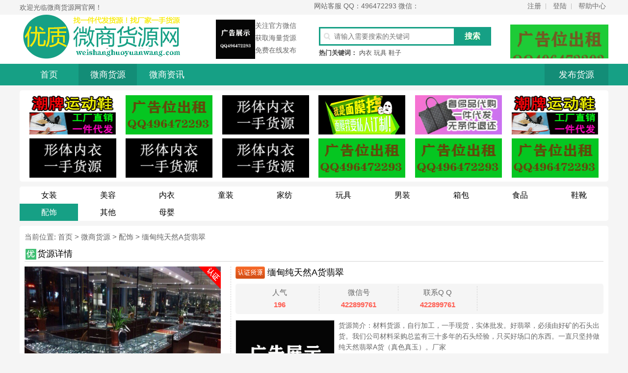

--- FILE ---
content_type: text/html
request_url: https://weishanghuoyuanwang.com/peishi/316.html
body_size: 5211
content:
<!DOCTYPE html>
<html lang="zh-CN">
<head>
    <meta charset="UTF-8">
    <meta name="apple-mobile-web-app-title" content="微商">
    <title>缅甸纯天然A货翡翠_微商货源网</title>
    <meta name="keywords" content="缅甸纯天然A货翡翠" />
    <meta name="description" content="材料货源，自行加工，一手现货，实体批发。好翡翠，必须由好矿的石头出货。我们公司材料采购总监有三十多年的石头经验，只买好场口的东西。一直只坚持做纯天然翡翠A货（真色真玉）。厂家" />
    <meta name="viewport" content="width=device-width,height=device-height,initial-scale=1.0, minimum-scale=1.0, maximum-scale=1.0, user-scalable=no, minimal-ui" />
    <meta name="apple-mobile-web-app-capable" content="yes" />
    <meta name="apple-mobile-web-app-status-bar-style" content="black" />
    <meta name="format-detection" content="telephone=no" />
    <meta name="MobileOptimized" content="320" />
    <link rel="stylesheet" href="https://www.weishanghuoyuanwang.com/statics/css/style.css">
    <link rel="stylesheet" href="https://www.weishanghuoyuanwang.com/statics/css/goods.css">
    <script type="text/javascript" src="https://www.weishanghuoyuanwang.com/statics/js/jquery.min.js"></script>
<!--[if lt IE 9]>
	<script src="/templets/default/js/css3-mediaqueries.js"></script>
	<![endif]-->
</head>
<body>
  	<!--[if lt IE 9]> 
<script src="/templets/ws/js/css3-mediaqueries.js"></script>
<![endif]-->	 
<script language="javascript" type="text/javascript" src="/include/dedeajax2.js"></script>
<script language="javascript" type="text/javascript">  

function CheckLogin(){ //判断是否登陆的函数   

var taget_obj = document.getElementById('_userlogin'); //登陆后动态加载的区块，也就是<body>区域的id="_userlogin"的所有内容   

myajax = new DedeAjax(taget_obj,false,false,'','','');   

myajax.SendGet2("/member/ajax_loginsta.php"); //登陆后的要显示的具体内容   

DedeXHTTP = null;   

}   

</script>
		 
		 <div class="head clearfix">
        <div class="topnav">
            <div class="top1200">
                <div class="topleft">
                    欢迎光临微商货源网官网！
                </div> 
                <div class="topright">
                 <span><i>网站客服 QQ：496472293  </i></span><span><i>微信： </i></span>  
                    <div class="txtright"  id="_userlogin">
                    <a href="https://www.weishanghuoyuanwang.com/member/index_do.php?fmdo=user&dopost=regnew" target="_blank">注册</a><i></i>
					<a href="https://www.weishanghuoyuanwang.com/member/index.php" target="_blank">登陆</a>
					<a class="end" href="https://www.weishanghuoyuanwang.com/index/" target="_blank">帮助中心</a>					
                    </div>
					<script language="javascript" type="text/javascript">CheckLogin();</script>
                </div>
            </div>
        </div>
        <div class="top">
            <div class="logo">
                <a href="https://www.weishanghuoyuanwang.com/"><img src="/statics/images/weishang/logo.png" alt=""></a>
                
            </div>
           <div class="ewm">  
            <ul>
              <li>
                <img src="/statics/images/weishang/wxt.jpg" alt="" width="80" height="80">
             </li>
             <li>
               <dl>
                 <dt>关注官方微信</dt>
                 <dd>获取海量货源</dd>
                 <dd>免费在线发布</dd>                 
                </dl>            
             </li>
          </ul>
         </div>
            <div class="topevent">
                <div class="search">
                    <form  name="formsearch" action="https://www.weishanghuoyuanwang.com/plus/search.php">
                    <input type="hidden" name="kwtype" value="0" />
                    <div class="s_form">
                        <div class="s1">
                            <input type="text" class="keywords" name="q" id="search-option" placeholder="请输入需要搜索的关键词" value="" x-webkit-speech="" x-webkit-grammar="builtin:translate">
                        </div>
                    </div>
                    <div class="btn">
                        <button type="submit" class="btnb" autocomplete="off" >搜索</button>
                    </div>
                    </form>
					<div style="clear:both"></div>
                    <div class="tag"><b>热门关键词：</b>
				<a href='/plus/search.php?keyword=%E5%86%85%E8%A1%A3'>内衣</a> <a href='/plus/search.php?keyword=%E7%8E%A9%E5%85%B7'>玩具</a> <a href='/plus/search.php?keyword=%E9%9E%8B%E5%AD%90'>鞋子</a> 
 </div>
                </div>
              
                <div class="s_txt">
                  <a href="https://www.weishanghuoyuanwang.com/index/373.html" title="1" rel="nofollow" target="_blank"><img src="/uploads/allimg/240919/1-24091Z543280-L.png" width="100%" title="1"></a>
                </div>
            </div>
        </div>
        <div class="nav">
            <ul>
                <li><a href="https://www.weishanghuoyuanwang.com/">首页</a></li>
               <li class='navlihover'><a href='/huoyuan/' >微商货源</a></li>
                <li><a href="https://www.weishanghuoyuanwang.com/zixun/">微商资讯</a></li>
                
                
				<li class="howto"><a href="/member/"  target="_blank">发布货源</a></li>
            </ul>
        </div>
    </div>
    <div class="content clearfix">
           <div class="tips mod">
       <div class="event_index">
            <div class="event_l"><a href="#" target="_blank"><img src="/uploads/allimg/210405/1-2104052216160-L.png"  alt="首页广告2"></a></div><div class="event_l"><a href="https://www.weishanghuoyuanwang.com/index/373.html" target="_blank"><img src="/uploads/allimg/240919/1-24091Z543480-L.png"  alt="首页广告1"></a></div><div class="event_l"><a href="#" target="_blank"><img src="/uploads/allimg/210405/1-210405221Q00-L.jpg"  alt="首页广告3"></a></div><div class="event_l"><a href="#" target="_blank"><img src="/uploads/allimg/210405/1-2104052216290-L.png"  alt="首页广告4"></a></div><div class="event_l"><a href="#" target="_blank"><img src="/uploads/allimg/210405/1-2104052216230-L.gif"  alt="5"></a></div><div class="event_l"><a href="" target="_blank"><img src="/uploads/allimg/210405/1-2104052216160-L.png"  alt="6"></a></div><div class="event_l"><a href="#" target="_blank"><img src="/uploads/allimg/210405/1-210405221Q00-L.jpg"  alt="7"></a></div><div class="event_l"><a href="" target="_blank"><img src="/uploads/allimg/210405/1-210405221Q00-L.jpg"  alt="8"></a></div><div class="event_l"><a href="" target="_blank"><img src="/uploads/allimg/210405/1-210405221Q00-L.jpg"  alt="9"></a></div><div class="event_l"><a href="https://www.weishanghuoyuanwang.com/index/373.html" target="_blank"><img src="/uploads/allimg/240919/1-24091Z545390-L.png"  alt="10"></a></div><div class="event_l"><a href="https://www.weishanghuoyuanwang.com/index/373.html" target="_blank"><img src="/uploads/allimg/240919/1-24091Z545260-L.png"  alt="11"></a></div><div class="event_l"><a href="https://www.weishanghuoyuanwang.com/index/373.html" target="_blank"><img src="/uploads/allimg/240919/1-24091Z544150-L.png"  alt="12"></a></div>
        </div>
		<div class="nav0"></div>

          
            
        </div>
     </div>
    <div class="content clearfix">
        <div class="sontype">
            <ul>
                
                <li><a href="https://www.weishanghuoyuanwang.com/nvzhuang/" title="女装">女装</a></li>
                
                <li><a href="https://www.weishanghuoyuanwang.com/meirong/" title="美容">美容</a></li>
                
                <li><a href="https://www.weishanghuoyuanwang.com/neiyi/" title="内衣">内衣</a></li>
                
                <li><a href="https://www.weishanghuoyuanwang.com/tongzhuang/" title="童装">童装</a></li>
                
                <li><a href="https://www.weishanghuoyuanwang.com/jiafang/" title="家纺">家纺</a></li>
                
                <li><a href="https://www.weishanghuoyuanwang.com/wanju/" title="玩具">玩具</a></li>
                
                <li><a href="https://www.weishanghuoyuanwang.com/nanzhuang/" title="男装">男装</a></li>
                
                <li><a href="https://www.weishanghuoyuanwang.com/xiangbao/" title="箱包">箱包</a></li>
                
                <li><a href="https://www.weishanghuoyuanwang.com/meishi/" title="食品">食品</a></li>
                
                <li><a href="https://www.weishanghuoyuanwang.com/xiezi/" title="鞋靴">鞋靴</a></li>
                <li class='lihover'><a href='/peishi/' title='配饰' >配饰</a></li>
                <li><a href="https://www.weishanghuoyuanwang.com/qita/" title="其他">其他</a></li>
                
                <li><a href="https://www.weishanghuoyuanwang.com/muying/" title="母婴">母婴</a></li>
                 
                 
            </ul>
        </div>
    </div>
    <div class="content clearfix">
        <div class="breadcrumb mod">
             <span>当前位置: <a href='https://www.weishanghuoyuanwang.com/'>首页</a> > <a href='/huoyuan/'>微商货源</a> > <a href='/peishi/'>配饰</a> >  <a href="https://www.weishanghuoyuanwang.com/peishi/316.html">缅甸纯天然A货翡翠</a></span>
            <!--<span class="update"><a href="/member" target="_blank">提交货源</a></span>-->
        </div>
        <div class="show_goods_yx mod">
            <div class="title">
                <h2>货源详情</h2>
            </div>
            <div class="pic_show">                
                <i></i> <img src="/uploads/allimg/c190329/1553U11D63960-2961S_lit.jpg" alt="缅甸纯天然A货翡翠"> 
            </div>
            <div class="detail">
                <h1>缅甸纯天然A货翡翠</h1>
                <div class="count clearfix">
                    <ul>
                        <li>人气<br><span id="hits"><script src="/plus/count.php?view=yes&aid=316&mid=1" type='text/javascript' language="javascript"></script></span></li>  
                        <li>微信号<br><span>422899761</span></li>                        
                        <li>联系Q Q<br><span>422899761</span></li>                         
                                              
                    </ul>
                </div>
                <div class="contact">
                    <div class="wxcode">
                        <img src="/statics/images/weishang/wxt.jpg" alt="缅甸纯天然A货翡翠微信二维码">                        
                    </div>
                    <div class="contact_info">
                        <p>货源简介：材料货源，自行加工，一手现货，实体批发。好翡翠，必须由好矿的石头出货。我们公司材料采购总监有三十多年的石头经验，只买好场口的东西。一直只坚持做纯天然翡翠A货（真色真玉）。厂家</p>
                        <p class="dllc">代理流程：①扫描左侧二维码添加微信②查看微信朋友圈货源③一键转发朋友圈④卖出产品⑤联系供应商下单</p>
                        <p class="gfrz">官方说明：如果发现货源商家有弄虚作假、欺骗等不正当行为，请立即和我们在线客服反馈，我们会第一时间为您处理。</p>
                    </div>
                    <div class="share">
                        <div class="bdsharebuttonbox bdshare-button-style0-24"><span>分享到:</span><a href="#" class="bds_more" data-cmd="more"></a><a href="#" class="bds_tsina" data-cmd="tsina" title="分享到新浪微博"></a><a href="#" class="bds_weixin" data-cmd="weixin" title="分享到微信"></a><a href="#" class="bds_qzone" data-cmd="qzone" title="分享到QQ空间"></a><a href="#" class="bds_sqq" data-cmd="sqq" title="分享到QQ好友"></a><a href="#" class="bds_tqq" data-cmd="tqq" title="分享到腾讯微博"></a><a href="#" class="bds_renren" data-cmd="renren" title="分享到人人网"></a><a href="#" class="bds_douban" data-cmd="douban" title="分享到豆瓣网"></a><a href="#" class="bds_fbook" data-cmd="fbook" title="分享到Facebook"></a></div>
<script>window._bd_share_config={"common":{"bdSnsKey":{},"bdText":"","bdMini":"2","bdMiniList":false,"bdPic":"","bdStyle":"0","bdSize":"24"},"share":{}};with(document)0[(getElementsByTagName('head')[0]||body).appendChild(createElement('script')).src='http://bdimg.share.baidu.com/static/api/js/share.js?v=89860593.js?cdnversion='+~(-new Date()/36e5)];</script>
						</div>
                </div>
            </div>
            <div class="bk"></div>
            <div class="more_detail">             
               <img alt="\" src="/uploads/allimg/c190329/1553U11D63960-2961S.jpg" /><img alt="\" src="/uploads/allimg/c190329/1553U11E24960-309353.jpg" /><img alt="\" src="/uploads/allimg/c190329/1553U11E4c60-3194I.jpg" /><img alt="\" src="/uploads/allimg/c190329/1553U11EP960-322544.jpg" />

               <div class="share_pc">
                 <br/><strong>继续阅读：</strong><br/>
                    上一篇：<a href='/peishi/315.html'>品牌太阳镜支持一件代发，厂家货源，招代理</a>  <br/>
                    下一篇：<a href='/peishi/317.html'>微商代理全部出厂价拿货，支持退换货，售后无</a>  <br/>
                  
                      <strong>分享文章到:</strong><div class="bdsharebuttonbox bdshare-button-style0-24"><a href="#" class="bds_more" data-cmd="more"></a><a href="#" class="bds_tsina" data-cmd="tsina" title="分享到新浪微博"></a><a href="#" class="bds_weixin" data-cmd="weixin" title="分享到微信"></a><a href="#" class="bds_qzone" data-cmd="qzone" title="分享到QQ空间"></a><a href="#" class="bds_sqq" data-cmd="sqq" title="分享到QQ好友"></a><a href="#" class="bds_tqq" data-cmd="tqq" title="分享到腾讯微博"></a><a href="#" class="bds_renren" data-cmd="renren" title="分享到人人网"></a><a href="#" class="bds_douban" data-cmd="douban" title="分享到豆瓣网"></a><a href="#" class="bds_fbook" data-cmd="fbook" title="分享到Facebook"></a></div>
<script>window._bd_share_config={"common":{"bdSnsKey":{},"bdText":"","bdMini":"2","bdMiniList":false,"bdPic":"","bdStyle":"0","bdSize":"24"},"share":{}};with(document)0[(getElementsByTagName('head')[0]||body).appendChild(createElement('script')).src='http://bdimg.share.baidu.com/static/api/js/share.js?v=89860593.js?cdnversion='+~(-new Date()/36e5)];</script>
                      <br/> 
                 </div>
                    
               <div class="share_mobile">
                     <br/><strong>继续阅读：</strong><br/>
                    上一篇：<a href='/peishi/315.html'>品牌太阳镜支持一件代发，厂家货源，招代理</a>  <br/>
                    下一篇：<a href='/peishi/317.html'>微商代理全部出厂价拿货，支持退换货，售后无</a>  <br/>
                  
                      <strong>分享文章到:</strong><div class="bdsharebuttonbox bdshare-button-style0-24"><a href="#" class="bds_more" data-cmd="more"></a><a href="#" class="bds_tsina" data-cmd="tsina" title="分享到新浪微博"></a><a href="#" class="bds_weixin" data-cmd="weixin" title="分享到微信"></a><a href="#" class="bds_qzone" data-cmd="qzone" title="分享到QQ空间"></a><a href="#" class="bds_sqq" data-cmd="sqq" title="分享到QQ好友"></a><a href="#" class="bds_tqq" data-cmd="tqq" title="分享到腾讯微博"></a><a href="#" class="bds_renren" data-cmd="renren" title="分享到人人网"></a><a href="#" class="bds_douban" data-cmd="douban" title="分享到豆瓣网"></a><a href="#" class="bds_fbook" data-cmd="fbook" title="分享到Facebook"></a></div>
<script>window._bd_share_config={"common":{"bdSnsKey":{},"bdText":"","bdMini":"2","bdMiniList":false,"bdPic":"","bdStyle":"0","bdSize":"24"},"share":{}};with(document)0[(getElementsByTagName('head')[0]||body).appendChild(createElement('script')).src='http://bdimg.share.baidu.com/static/api/js/share.js?v=89860593.js?cdnversion='+~(-new Date()/36e5)];</script>
                    <br/>
                     
                 </div>         
          
<!-- 多说评论框 start -->
<!-- 多说评论框 end -->

            </div>
			
                        <div class="right">
                <ul class="piclist">
                    <li>
                        <a href="/meirong/218.html" target="_blank">
                            <i></i><img src="/uploads/240919/1-24091Z60234131.png" alt="《螨婷中华神皂》批发商免费招代理"><span>《螨婷中华神皂》批发商免费招代理</span>
                        </a>
                    </li><li>
                        <a href="/nvzhuang/196.html" target="_blank">
                            <i></i><img src="/uploads/240919/1-24091Z60201L5.png" alt="雪纺衫女韩版七分喇叭袖系带露肩"><span>雪纺衫女韩版七分喇叭袖系带露肩</span>
                        </a>
                    </li><li>
                        <a href="/tongzhuang/319.html" target="_blank">
                            <i></i><img src="/uploads/240919/1-24091Z55S3960.png" alt="米欣童品主营婴儿服装，童装诚招代理"><span>米欣童品主营婴儿服装，童装诚招代理</span>
                        </a>
                    </li><li>
                        <a href="/tongzhuang/318.html" target="_blank">
                            <i></i><img src="/uploads/240919/1-24091Z55G4623.png" alt="卡诺琪童装诚招微信微店代理商，一件代发！"><span>卡诺琪童装诚招微信微店代理商，一件代发！</span>
                        </a>
                    </li><li>
                        <a href="/huoyuan/637.html" target="_blank">
                            <i></i><img src="/uploads/allimg/240714/1-240G4204216139-lp.png" alt="志诚商贸微商爆款一手货源各种潮牌"><span>志诚商贸微商爆款一手货源各种潮牌</span>
                        </a>
                    </li><li>
                        <a href="/tongzhuang/327.html" target="_blank">
                            <i></i><img src="/uploads/allimg/c190329/1553U1212515F-15A1_lit.jpg" alt="宝妈兼职首选微商童装代理 诚招加盟 免费代理"><span>宝妈兼职首选微商童装代理 诚招加盟 免费代理</span>
                        </a>
                    </li>
                </ul>
                <h3>微商必读</h3>
                <ul class="txtlist">
                    <li><a href="/peishi/317.html" title="配饰-微商代理全部出厂价拿货，支持退换货，售后无" target="_blank">微商代理全部出厂价拿货，支</a></li><li><a href="/peishi/316.html" title="配饰-缅甸纯天然A货翡翠" target="_blank">缅甸纯天然A货翡翠</a></li><li><a href="/peishi/315.html" title="配饰-品牌太阳镜支持一件代发，厂家货源，招代理" target="_blank">品牌太阳镜支持一件代发，厂</a></li>
                </ul>
             </div>
        </div>
    </div>
        <div class="foot clearfix">
        <div class="footmain">
            <div class="copy">Copyright &copy; 2016-2019  weishanghuoyuanwang.com  微商货源平台 版权所有 </div>
            <div class="about">
                <ul>
                    <li>
                        <a href="https://www.weishanghuoyuanwang.com/index/374.html">关于我们</a>
                        <a href="https://www.weishanghuoyuanwang.com/index/373.html">广告合作</a>
                        <a href="https://www.weishanghuoyuanwang.com/index/375.html">联系我们</a>
                        <a href="https://www.weishanghuoyuanwang.com/index/372.html">免责声明</a>
                    </li>
                </ul>
            </div>
        </div>
    </div>

<script>
(function(){
    var bp = document.createElement('script');
    var curProtocol = window.location.protocol.split(':')[0];
    if (curProtocol === 'https') {
        bp.src = 'https://zz.bdstatic.com/linksubmit/push.js';
    }
    else {
        bp.src = 'http://push.zhanzhang.baidu.com/push.js';
    }
    var s = document.getElementsByTagName("script")[0];
    s.parentNode.insertBefore(bp, s);
})();
</script>

</body>
</html>


--- FILE ---
content_type: text/css
request_url: https://www.weishanghuoyuanwang.com/statics/css/style.css
body_size: 4666
content:
/*-----------------------------
* Filename:style.css
* Description:
* Version:1.0.0(2015.5.17)
* Website:www.lanws.com
* Author:鎳掑井鍟�
*------------------------------*/
@charset "utf-8";
/* CSS Document */
html,body,div,span,applet,object,iframe,h1,h2,h3,h4,h5,h6,p,blockquote,pre,a,abbr,acronym,address,big,cite,code,del,dfn,em,img,ins,kbd,q,s,samp,small,strike,strong,tt,var,b,u,i,center,dl,dt,dd,ol,ul,li,fieldset,form,label,legend,caption,article,aside,canvas,details,embed,figure,figcaption,footer,header,hgroup,menu,nav,output,ruby,section,summary,time,mark,audio,video{margin:0;padding:0;border:0;font-size:100%;font:inherit;vertical-align:baseline;outline:none}
html{font-family:'Microsoft Yahei',SimSun,Arial,Helvetica,sans-serif;color:#666666;font-size:14px;line-height:1.8em;background:#f5f5f5;}
article,aside,details,figcaption,figure,footer,header,hgroup,menu,nav,section{display:block}
ol,ul,li{list-style:none}
blockquote,q{quotes:none}
b{font-weight:bold}
blockquote:before,blockquote:after,q:before,q:after{content:'';content:none}
b,strong{font-weight:bold}
input{outline:none}
textarea{resize:none}
a{text-decoration: none}
.clearfix:after{visibility:hidden;display:block;font-size:0;content:" ";clear:both;height:0}
.clearfix{*zoom:1}
.clear{clear:both}
.center{ text-align: center;}
.yahei{font-family:'Microsoft Yahei',Helvetica,Arial,sans-serif}
.simsun{font-family:'瀹嬩綋',SimSun,Arial,Helvetica,sans-serif}
.body_tag{text-align:left;}
.body_tag strong {color: #138D77;}
.body_tag a{display: inline-block;padding: 0px 8px;margin: 0 4px 4px 0;font-size: 14px;text-decoration: none;border-radius: 2px;color: #fff;background-color: #138D77;opacity: 0.85;filter: alpha(opacity=85);text-indent: 0;}
.body_tag a:hover {opacity: 1;filter: alpha(opacity=100);color: #fff;}
@media screen and (min-width: 1200px){
/* CSS Document */
	.Prompt{display: none;}
	/*澶撮儴*/
	.head{width: 100%;background-color:#fff;}
	.head .topnav{float: left; width: 100%; background:#f5f5f5;height:30px;}
	.head .topnav .top1200{width:1200px; margin: 0 auto;font-size: 14px;}
	.head .topnav .top1200 .topleft{width:50%; float:left; line-height:30px;}
	.head .topnav .top1200 .sx{width:1px;height:9px;}
	.head .topnav .top1200 .topleft .login_on {background: url(../images/weishang/toptx.png) no-repeat; background-position:left;}
	.head .topnav .top1200 .topleft .login_on span {padding-left: 20px;color: #6C6C6C;font-weight: bold;margin: 0 8px;}
	.head .topnav .top1200 .topleft .login_on a {background: url(../images/weishang/a_bg.png) no-repeat left center;color: #6C6C6C;padding: 0 10px;}
	.head .topnav .top1200 .topright{width:50%;float: left;}
	.head .topnav .top1200 .topright .txtright{float: right;}
	.head .topnav .top1200 .topright a{background: url(../images/weishang/a_bg.png) no-repeat right center;color: #6C6C6C;padding: 0 10px;}
	.head .topnav .top1200 .topright a.end{background: none;padding-right: 5px;}
	.head .top{width:1200px; margin: 0 auto;}
	.head .top .logo{float: left;width: 400px;}
        .head .top .ewm{float: left;width: 180px;margin-top: 10px;}
        .head .top .ewm img{padding: 0;}
        .head .top .ewm li{float: left;}
        .head .top .topevent{float: left; width:620px;}
        .head .top .topevent .search{width:360px;height:75px;margin-left:30px;margin-top: 25px;float:left;}
	.head .top .topevent .search .s_form{background:#fff;display:block;float:left;height:38px;width:275px;overflow:hidden;}
	.head .top .topevent .search .s_form .s1{width:272px;height:32px;font-size:12px;color:#767676;float:left;border-style:solid;border-width:3px 0 3px 3px;padding-left:20px;background:url(../images/weishang/search1.png) left no-repeat;border-color:#16A085;}
	.head .top .topevent .search .s_form .s1 input{width:245px;font-size:14px;border:none;background-color:#fff;padding:0 8px;overflow:hidden;color:#666;height:32px;border:0;line-height:30px;float:left;outline:none;}
	.head .top .topevent .search .btn{width:76px;height:38px;float:left;color:#fff;}
	.head .top .topevent .search .btn .btnbon{box-shadow:inset 0 2px 3px rgba(0,0,0,0.25);}
	.head .top .topevent .search .btn .btnb{width:76px;height:38px;border:none;font-size:16px;text-align:center;color:#fff;font-weight:bold;cursor:pointer;}
    .head .top .topevent .search .btn .btnb{background:#16A085;text-shadow:0 1px 0 #00AA3A;}
	.head .top .topevent .search .btn .btnb:hover{background:#138D77;}
	.head .top .topevent .search .tag{float:left;height:30px;line-height:30px;font-size:13px;overflow:hidden;}
	.head .top .topevent .search .tag b{color:#474747}
	.head .top .topevent .search .tag a{text-align:left;color:#474747}
	.head .top .topevent .s_txt{float:right;font-size:13px;color:#333;line-height:23px;padding:0 0 0 8px;text-align:left;filter:alpha(opacity=90);opacity:.9;height:69px;margin-top:20px;overflow:hidden;width:200px;}
    .head .top .topevent .s_txt a{color:#474747;}
    .head .top .topevent .s_txt a:hover{padding-left:1px;}
	.head .nav{float: left; width: 100%; background:#16A085;}
	.head .nav ul{width:1200px; margin: 0 auto;height: 44px;}
	.head .nav ul li{float: left; width:120px; font-size: 18px;font-weight: normal; text-align: center;}
	.head .nav ul li a{line-height: 44px; display: block; width:119px; color: #fff;}
	.head .nav ul li a:hover{text-decoration: none; color: #fff; background:#138D77;}
	.head .nav .navindex a{color: #048f1b;}
	.head .nav .navlihover a{text-decoration: none; color: #fff; background:#138D77;}
	.head .nav ul .howto{float: right; border: none; width: 130px;}
	.head .nav ul .howto a{background: #138D77; color: #fff; width: 130px;}
	/*鍐呭*/
	.content{width:1200px; margin: 10px auto; background: #FFFFFF;border-radius:5px;}        
	.content .title{border-bottom: 1px solid #d3d3d3; padding-bottom: 2px;}
	.content .title h2{display: block; font-size: 18px; color: #000; background: url(../images/weishang/colico/1.png) no-repeat top left; padding-left: 28px;}
	.content .title h2 a{color: #000;}
	.content .title span{float: right; margin-top: -22px; font-size: 13px;}
        .content .title span a{font-size: 10px;color: #000;margin-right: 10px;}
	.mod{width:1180px; margin: 10px auto 20px;}        
        .toptop{width: 1200px; margin: 10px auto 0px;background-color: #F5F5F5;height: 330px;/* border: 1px; */}
        .topleft2{width: 150px; /* margin: 0px auto 0px; */float: left;height: 330px;background-color: #FFFFFF;margin-right: 10px;border: 1px solid #d5dcdc;} 
        .topleft2 ul{background:url(http://wx4.sinaimg.cn/mw1024/00604YF6gy1felboopizxj300x09zmx2.jpg) no-repeat; padding-top:11px;} 
         .topleft2 a{ color:#222222; text-decoration:none; font-size:15px;padding-right: 20px;}
        .topleft2 a:hover{ color:#F30; text-decoration:underline;font-size:16px;}
        .topleft2 li{ height:35px; line-height:35px; padding-left:45px;}
       /*.topleft2 li:hover{ background-color:#16A085;background-image:url(http://wx4.sinaimg.cn/large/00604YF6gy1felc6zcr2qj300t00s0sh.jpg);background-repeat: no-repeat;}*/
       /*.topleft2 li:hover a{ color:#FFF;}*/  
       .topmiddle{width: 780px; /* margin: 10px auto 20px; */float: left;height: 330px;border: 1px solid #d5dcdc;position:relative;}  
       .topmiddle a.control {position:absolute;display: block;top: 50%;margin-top: -78px;width: 76px;height: 112px;cursor: pointer;z-index: 2;/*background: url(/images/buttons.png) no-repeat;*/}
       .topmiddle a.prev {left: 0px;background-position: 0 0;}
       .topmiddle a.next {right: 0px;background-position: -76px 0;}
       .topmiddle a.prev:hover {background-position: 0 -112px}
       .topmiddle a.next:hover {background-position: -76px -112px}
       .topright2{width: 244px; /* margin: 10px auto 20px; */float: left;height: 330px;background-color: #FFFFFF;margin-left: 10px;border: 1px solid #d5dcdc;}
       .topright2 .title{height: 40px;	font-size: 16px;line-height: 40px;color: #333;border-bottom: 1px solid #DAD3D3;	padding: 0 15px;overflow: hidden;margin-bottom: 5px;}
        .more {	font-size: 12px;line-height: 40px;float: right;font-weight: normal;}
        .box2{line-height:27px;padding: 5px 15px;color:#666;background: url(../images/weishang/bg-4.gif) 0 10px no-repeat;margin-left: 10px;}
       .topright2 .title i {float: left;display: inline-block;font-style:normal;width: 4px;height: 16px;background: #16A085;margin-top: 12px;margin-right: 8px;margin-left:0px;}
       .topright2 li{padding:0px 10px;}
       .topright2 a{ color:#222222; text-decoration:none; font-size:14px;}
       .topright2 a:hover{font-size: 13px; text-decoration: none; color: #16A085;} 
	/*鍒楄〃瀛愭爮鐩�*/
	.content .sontype{float: left; width: 100%; background:#fff;display: block;border-radius:5px;}
	.content .sontype ul{width:1200px; margin: 0 auto;height: 35px;}
	.content .sontype ul li{float: left; width:120px; font-size: 16px;font-weight: normal; text-align: center; }
	.content .sontype ul li a{line-height: 35px; display: block; width:119px; color: #000;}
	.content .sontype ul li p{line-height: 35px; display: block; width:119px; color: #000;}
	.content .sontype ul span{line-height: 35px; display: block; width:119px; color: #000;}
	.content .sontype ul li a:hover{text-decoration: none; color: #fff; background:#138D77;}
	.content .sontype .lihover a{text-decoration: none; color: #fff; background:#16A085;}
	/*閫氱敤闈㈠寘灞�*/
	.content .breadcrumb{font-size: 15px; padding-top: 10px; margin-bottom: 5px;_padding-top: 0px;*padding-top: 0px;}
	.content .breadcrumb a{color: #666666;}
	.content .breadcrumb a:hover{color: #16A085}
	.content .breadcrumb .update{width: 100px; text-align: center; float: right;}
	.content .breadcrumb .update a{display: block; color: #fff; background: #16A085; border-radius: 3px;}
	.content .breadcrumb .update a:hover{background: #138D77;}
        .share_pc{/*display: inline-block;*/text-align:left;}
        .share_mobile{display: none;}
	/*搴曢儴*/
	.foot {background: #138D77; height: 50px; width: 100%;}
	.foot .footmain{width: 1200px; margin: 0 auto; color: #fff; padding-top: 10px; font-size: 13px;}
	.foot .footmain .copy{float: left;}
    .foot .footmain .copy a{color: #fff;}
	.foot .footmain .about{float: right;}
	.foot .footmain .about ul li a{color: #fff;}
      /*瀵硅仈*/
     .float_left{position:fixed;right: 50%; top: 40%; margin-right: 605px; overflow:hidden;z-index:10000; _position:absolute; }
     .float_right{position:fixed;left: 50%; top: 40%; margin-left: 605px; overflow:hidden;z-index:10000; _position:absolute; }
	 
	 /*閫氱煡*/
	.content .tips{font-size: 14px; padding-top: 10px; margin-bottom: 5px;overflow: hidden;}
	.content .tips span{background: url(../images/weishang/tipsico.png) center left no-repeat; padding-left: 20px;float:left}
	.content .tips span a{color: #666666;}
	.content .tips span a:hover{color: #0f9425;}
	.content .tips .update{width: 100px; text-align: center; float: right; background: none; padding-left: 0;}
	.content .tips .update a{display: block; color: #fff; background:#16A085; border-radius: 3px;}
	.content .tips .update a:hover{background: #138D77; color: #fff;}
        .focus {width: 700px;height: 265px;position: relative;margin: 15px 0 0 0;float: left}
        .f580x265 {width: 700px;height: 265px;overflow: hidden}
        .f580x265 img {	width: 700px;	height: 265px}
         .rslides {width: 100%;	position: relative;list-style: none;padding: 0}
	 
	 	/*骞垮憡*/
	.content .event_index{width:100%;; margin: 0 auto 10px; height: 100px;}
	.content .event_index .event_l{width: 15%; float: left;overflow: hidden;padding: 0 0.83%;}
	.content .event_index .event_r{width: 15%; float: right;}
        .content .event_index .event_l2{width: 15%; float: left;margin: 0 10px;}
	.content .event_index .event_r2{width: 15%; float: right;margin: 0 10px;}
        .content .event_down{width: 1000px; float: center;}
        .content .event_down .event_d{width:1000px;margin: 0 10px;}
		.content .event_index .event_l img{width:100%;height:80px;}
}	
@media screen and (max-width: 640px){
	.Prompt{display: none;}
	/*閫氱煡*/
	/*.content .tips{display: none;}*/
        .content .tips{}
        .content .tips .update{width: 100px; text-align: center; float: left; background: none; padding-left: 0;}
	.content .tips .update a{display: block; color: #fff; background:#16A085; border-radius: 3px;}
	.content .tips .update a:hover{background: #138D77; color: #fff;}
	/*澶撮儴*/
	.head{width: 100%;background-color:#fff;}
	.head .topnav{display: none;}
	.head .top{width:100%; margin: 0 auto;}
	.head .top .logo{margin: 0 auto;width:100%;}
	.head .top .logo img{margin:0 auto;width:100%;}
        .head .top .ewm{display: none;}
        
    .head .top .topevent{display: none;}
	.head .nav{float: left; width: 100%; background:#16A085;}
	.head .nav ul{width:100%锛� margin: 0 auto;height: 44px;}
	.head .nav ul li{float: left; width:33.3%; font-size: 18px;font-weight: normal; text-align: center;}
	.head .nav ul li a{line-height: 44px; display: block; width:width:33.3%; color: #fff;}
	.head .nav ul li a:hover{text-decoration: none; color: #fff; background:#138D77;}
	.head .nav .navindex a{color: #048f1b;}
	.head .nav .navlihover a{text-decoration: none; color: #fff; background:#138D77;}
	.head .nav ul .howto{float: right; border: none; width: 100%;}
	.head .nav ul .howto a{background: #138D77; color: #fff; width: 100%;}
	/*鍐呭*/
	.content{width:100%; margin: 10px auto; background: #fff;border-radius:5px;}
	.content .title{border-bottom: 1px solid #d3d3d3; padding-bottom: 2px;}
	.content .title h2{display: block; font-size: 18px; color: #000; background: url(../images/weishang/colico/1.png) no-repeat top left; padding-left: 28px;}
	.content .title h2 a{color: #000;}
	.content .title span{display: none;}
	.mod{width:99%; margin: 10px auto 10px;}
        .toptop {display:none;}	
	/*鍒楄〃瀛愭爮鐩�*/
	.content .sontype{float: left; width: 100%; background:#fff;display: block;border-radius:5px;}
	.content .sontype ul{width: 100%; margin: 0 auto;height: 35px;}
	.content .sontype ul li{float: left; width:33%; font-size: 16px;font-weight: normal; text-align: center; }
	.content .sontype ul li a{line-height: 35px; display: block; width: 99%; color: #000;}
	.content .sontype ul li p{line-height: 35px; display: block; width: 99%; color: #000;}
	.content .sontype ul span{line-height: 35px; display: block; width: 99%; color: #000;}
	.content .sontype ul li a:hover{text-decoration: none; color: #fff; background:#138D77;}
	.content .sontype .lihover a{text-decoration: none; color: #fff; background:#16A085;}
        .share_pc{display: none;}
        .share_mobile{display: inline-block;text-align:left;width: 100%;overflow: hidden;}
	/*閫氱敤闈㈠寘灞�*/
	.content .breadcrumb{display: none;}
	/*搴曢儴*/
	.foot {background: #138D77; width: 100%; }
	.foot .footmain{ margin: 0 auto; color: #fff; padding-top: 10px; font-size: 13px;margin:auto 8px;}
	.foot .footmain .copy{text-align: center;}
    .foot .footmain .copy a{color: #fff;}
	.foot .footmain .about{text-align: center;}
	.foot .footmain .about ul li a{color: #fff;}
      /*瀵硅仈*/
     .float_left{position:fixed;right: 50%; top: 40%; margin-right: 610px; overflow:hidden;z-index:10000; _position:absolute; }
     .float_right{position:fixed;left: 50%; top: 40%; margin-left: 610px; overflow:hidden;z-index:10000; _position:absolute; }
	 	/*骞垮憡*/
	.content .event_index{width: 100%; margin: 0px auto 20px; height: 120px;}
	.content .event_index .event_l{width: 33%;
    height: 60px;
    float: left;
    margin-right: 0.3%;
	margin-bottom: 2px;
    overflow: hidden;}
	.content .event_index .event_l img{width: 100%;height:60px;}
	.content .event_index .event_r{width: 96%; height:60px;float: right;  margin:0 2% 10px 2%;}
	.content .event_index .event_r img{width: 100%;height:60px;}
        .content .event_index .event_l2{width: 96%; height:60px;float: left; margin:0 2% 10px 2%;}
	.content .event_index .event_l2 img{width: 100%;height:60px;}
	.content .event_index .event_r2{width: 96%; height:60px;float: right; margin:0 2% 10px 2%;}
	.content .event_index .event_r2 img{width: 100%;height:60px;}
         .content .event_down{width: 100%; }  
         .content .event_down .event_d{width:96%; margin:0 2% 10px 2%;} 
}

@media screen and (min-width: 640px) and (max-width: 1200px){
/* CSS Document */
	.Prompt{display: none;}
		/*閫氱煡*/
	.content .tips{font-size: 14px; padding-top: 10px; margin-bottom: 5px;overflow: hidden;}
	.content .tips span{background: url(../images/weishang/tipsico.png) center left no-repeat; padding-left: 20px;float:left}
	.content .tips span a{color: #666666;}
	.content .tips span a:hover{color: #0f9425;}
	.content .tips .update{width: 100px; text-align: center; float: right; background: none; padding-left: 0;}
	.content .tips .update a{display: block; color: #fff; background:#16A085; border-radius: 3px;}
	.content .tips .update a:hover{background: #138D77; color: #fff;}
	
	/*澶撮儴*/
	.head{width: 1200px;background-color:#fff;}
	.head .topnav{float: left; width: 100%; background:#f5f5f5;height:30px;}
	.head .topnav .top1200{width:1200px; margin: 0 auto;font-size: 14px;}
	.head .topnav .top1200 .topleft{width:50%; float:left; line-height:30px;}
	.head .topnav .top1200 .sx{width:1px;height:9px;}
	.head .topnav .top1200 .topleft .login_on {background: url(../images/weishang/toptx.png) no-repeat; background-position:left;}
	.head .topnav .top1200 .topleft .login_on span {padding-left: 20px;color: #6C6C6C;font-weight: bold;margin: 0 8px;}
	.head .topnav .top1200 .topleft .login_on a {background: url(../images/weishang/a_bg.png) no-repeat left center;color: #6C6C6C;padding: 0 10px;}
	.head .topnav .top1200 .topright{width:50%;float: left;}
	.head .topnav .top1200 .topright .txtright{float: right;}
	.head .topnav .top1200 .topright a{background: url(../images/weishang/a_bg.png) no-repeat right center;color: #6C6C6C;padding: 0 10px;}
	.head .topnav .top1200 .topright a.end{background: none;padding-right: 5px;}
	.head .top{width:1200px; margin: 0 auto;}
	.head .top .logo{float: left;width: 400px;}
        .head .top .ewm{float: left;width: 180px;margin-top: 10px;}
        .head .top .ewm img{padding: 0;}
        .head .top .ewm li{float: left;}
        .head .top .topevent{float: left; width:620px;}
        .head .top .topevent .search{width:360px;height:75px;margin-left:30px;margin-top: 25px;float:left;}
	.head .top .topevent .search .s_form{background:#fff;display:block;float:left;height:38px;width:275px;overflow:hidden;}
	.head .top .topevent .search .s_form .s1{width:272px;height:32px;font-size:12px;color:#767676;float:left;border-style:solid;border-width:3px 0 3px 3px;padding-left:20px;background:url(../images/weishang/search1.png) left no-repeat;border-color:#16A085;}
	.head .top .topevent .search .s_form .s1 input{width:245px;font-size:14px;border:none;background-color:#fff;padding:0 8px;overflow:hidden;color:#666;height:32px;border:0;line-height:30px;float:left;outline:none;}
	.head .top .topevent .search .btn{width:76px;height:38px;float:left;color:#fff;}
	.head .top .topevent .search .btn .btnbon{box-shadow:inset 0 2px 3px rgba(0,0,0,0.25);}
	.head .top .topevent .search .btn .btnb{width:76px;height:38px;border:none;font-size:16px;text-align:center;color:#fff;font-weight:bold;cursor:pointer;}
    .head .top .topevent .search .btn .btnb{background:#16A085;text-shadow:0 1px 0 #00AA3A;}
	.head .top .topevent .search .btn .btnb:hover{background:#138D77;}
	.head .top .topevent .search .tag{float:left;height:30px;line-height:30px;font-size:13px;overflow:hidden;}
	.head .top .topevent .search .tag b{color:#474747}
	.head .top .topevent .search .tag a{text-align:left;color:#474747}
	.head .top .topevent .s_txt{float:right;font-size:13px;color:#333;line-height:23px;padding:0 0 0 8px;text-align:left;filter:alpha(opacity=90);opacity:.9;height:69px;margin-top:20px;overflow:hidden;width:200px;}
    .head .top .topevent .s_txt a{color:#474747;}
    .head .top .topevent .s_txt a:hover{padding-left:1px;}
	.head .nav{float: left; width: 100%; background:#16A085;}
	.head .nav ul{width:1200px; margin: 0 auto;height: 44px;}
	.head .nav ul li{float: left; width:120px; font-size: 18px;font-weight: normal; text-align: center;}
	.head .nav ul li a{line-height: 44px; display: block; width:119px; color: #fff;}
	.head .nav ul li a:hover{text-decoration: none; color: #fff; background:#138D77;}
	.head .nav .navindex a{color: #048f1b;}
	.head .nav .navlihover a{text-decoration: none; color: #fff; background:#138D77;}
	.head .nav ul .howto{float: right; border: none; width: 130px;}
	.head .nav ul .howto a{background: #138D77; color: #fff; width: 130px;}
	/*鍐呭*/
	.content{width:1200px; margin: 10px auto; background: #FFFFFF;border-radius:5px;}        
	.content .title{border-bottom: 1px solid #d3d3d3; padding-bottom: 2px;}
	.content .title h2{display: block; font-size: 18px; color: #000; background: url(../images/weishang/colico/1.png) no-repeat top left; padding-left: 28px;}
	.content .title h2 a{color: #000;}
	.content .title span{float: right; margin-top: -22px; font-size: 13px;}
        .content .title span a{font-size: 10px;color: #000;margin-right: 10px;}
	.mod{width:1180px; margin: 10px auto 20px;}        
        .toptop{width: 1200px; margin: 10px auto 0px;background-color: #F5F5F5;height: 330px;/* border: 1px; */}
        .topleft2{width: 150px; /* margin: 0px auto 0px; */float: left;height: 330px;background-color: #FFFFFF;margin-right: 10px;border: 1px solid #d5dcdc;} 
        .topleft2 ul{background:url(http://wx4.sinaimg.cn/mw1024/00604YF6gy1felboopizxj300x09zmx2.jpg) no-repeat; padding-top:11px;} 
         .topleft2 a{ color:#222222; text-decoration:none; font-size:15px;padding-right: 20px;}
        .topleft2 a:hover{ color:#F30; text-decoration:underline;font-size:16px;}
        .topleft2 li{ height:35px; line-height:35px; padding-left:45px;}
       /*.topleft2 li:hover{ background-color:#16A085;background-image:url(http://wx4.sinaimg.cn/large/00604YF6gy1felc6zcr2qj300t00s0sh.jpg);background-repeat: no-repeat;}*/
       /*.topleft2 li:hover a{ color:#FFF;}*/  
       .topmiddle{width: 780px; /* margin: 10px auto 20px; */float: left;height: 330px;border: 1px solid #d5dcdc;position:relative;}  
       .topmiddle a.control {position:absolute;display: block;top: 50%;margin-top: -78px;width: 76px;height: 112px;cursor: pointer;z-index: 2;/*background: url(/images/buttons.png) no-repeat;*/}
       .topmiddle a.prev {left: 0px;background-position: 0 0;}
       .topmiddle a.next {right: 0px;background-position: -76px 0;}
       .topmiddle a.prev:hover {background-position: 0 -112px}
       .topmiddle a.next:hover {background-position: -76px -112px}
       .topright2{width: 244px; /* margin: 10px auto 20px; */float: left;height: 330px;background-color: #FFFFFF;margin-left: 10px;border: 1px solid #d5dcdc;}
       .topright2 .title{height: 40px;	font-size: 16px;line-height: 40px;color: #333;border-bottom: 1px solid #DAD3D3;	padding: 0 15px;overflow: hidden;margin-bottom: 5px;}
        .more {	font-size: 12px;line-height: 40px;float: right;font-weight: normal;}
        .box2{line-height:27px;padding: 5px 15px;color:#666;background: url(../images/weishang/bg-4.gif) 0 10px no-repeat;margin-left: 10px;}
       .topright2 .title i {float: left;display: inline-block;font-style:normal;width: 4px;height: 16px;background: #16A085;margin-top: 12px;margin-right: 8px;margin-left:0px;}
       .topright2 li{padding:0px 10px;}
       .topright2 a{ color:#222222; text-decoration:none; font-size:14px;}
       .topright2 a:hover{font-size: 13px; text-decoration: none; color: #16A085;} 
	/*鍒楄〃瀛愭爮鐩�*/
	.content .sontype{float: left; width: 100%; background:#fff;display: block;border-radius:5px;}
	.content .sontype ul{width:1200px; margin: 0 auto;height: 35px;}
	.content .sontype ul li{float: left; width:120px; font-size: 16px;font-weight: normal; text-align: center; }
	.content .sontype ul li a{line-height: 35px; display: block; width:119px; color: #000;}
	.content .sontype ul li p{line-height: 35px; display: block; width:119px; color: #000;}
	.content .sontype ul span{line-height: 35px; display: block; width:119px; color: #000;}
	.content .sontype ul li a:hover{text-decoration: none; color: #fff; background:#138D77;}
	.content .sontype .lihover a{text-decoration: none; color: #fff; background:#16A085;}
	/*閫氱敤闈㈠寘灞�*/
	.content .breadcrumb{font-size: 15px; padding-top: 10px; margin-bottom: 5px;_padding-top: 0px;*padding-top: 0px;}
	.content .breadcrumb a{color: #666666;}
	.content .breadcrumb a:hover{color: #16A085}
	.content .breadcrumb .update{width: 100px; text-align: center; float: right;}
	.content .breadcrumb .update a{display: block; color: #fff; background: #16A085; border-radius: 3px;}
	.content .breadcrumb .update a:hover{background: #138D77;}
	/*搴曢儴*/
	.foot {background: #138D77; height: 50px; width: 1200px;}
	.foot .footmain{width: 1200px; margin: 0 auto; color: #fff; padding-top: 10px; font-size: 13px;}
	.foot .footmain .copy{float: left;}
    .foot .footmain .copy a{color: #fff;}
	.foot .footmain .about{float: right;}
	.foot .footmain .about ul li a{color: #fff;}
      /*瀵硅仈*/
     .float_left{position:fixed;right: 50%; top: 40%; margin-right: 605px; overflow:hidden;z-index:10000; _position:absolute; }
     .float_right{position:fixed;left: 50%; top: 40%; margin-left: 605px; overflow:hidden;z-index:10000; _position:absolute; }
	 
	 	/*骞垮憡*/
	.content .event_index{width:100%;; margin: 0 auto 10px; height: 100px;}
	.content .event_index .event_l{width: 15%; float: left;overflow: hidden;padding: 0 0.83%;}
	.content .event_index .event_r{width: 15%; float: right;}
        .content .event_index .event_l2{width: 15%; float: left;margin: 0 10px;}
	.content .event_index .event_r2{width: 15%; float: right;margin: 0 10px;}
        .content .event_down{width: 1000px; float: center;}
        .content .event_down .event_d{width:1000px;margin: 0 10px;}
		.content .event_index .event_l img{width:100%}
}	

--- FILE ---
content_type: text/css
request_url: https://www.weishanghuoyuanwang.com/statics/css/goods.css
body_size: 4821
content:
@media screen and (min-width: 1200px){
	/*璐ф簮鍒楄〃椤靛紑濮�*/
	.content .goods_yx h2{display: block; font-size: 18px; color: #000; background: url(../images/weishang/colico/you.png) no-repeat top left; padding-left: 26px;}
    .content .goods_yx .piclist{overflow: hidden; width: 100%;}
	.content .goods_yx .piclist ul{padding-top: 10px;}
	.content .goods_yx .piclist ul li{float: left; margin-right: 20px; position: relative; overflow: hidden; margin-bottom: 10px;}
	.content .goods_yx .piclist ul .last{margin-right: 0;}
	.content .goods_yx .piclist ul li img{float: left; width: 180px; height: 130px;}
	.content .goods_yx .piclist ul li i{position: absolute; top: 0px; right: 0px; background: url(../images/weishang/yx_ico.png) no-repeat; width: 46px; height: 46px;}
	.content .goods_yx .piclist ul li a:hover img{}
	.content .goods_yx .piclist ul li a span{height:30px;display: block; text-align: center; width: 180px; background: #16A085; color: #fff;float:left;}
	.content .goods_yx .piclist ul li a:hover span{background: #138D77; color: #fff;}
         .content .goods_yx .cert_more{text-align: center; margin-top: 10px; background: #16A085; color: #ffffff; cursor: pointer}
	.content .goods_all{width: 1180px; margin: 0 auto; padding-bottom: 10px;}
	.content .goods_all .goods_title{border-bottom: 1px solid #d3d3d3; padding-bottom: 2px;}
	.content .goods_all .goods_title h1{display: block; font-size: 18px; color: #000; background: url(../images/weishang/colico/2.png) no-repeat top left; padding-left: 26px;}
	.content .goods_all .goods_list{padding-top: 10px; width: 100%; float: left;}
	/*.content .goods_all .goods_list ul li{float: left; margin-right: 25px; width: 214px; height: 90px; overflow: hidden; position: relative;}*/
        .content .goods_all .goods_list ul li{float: left; margin-right: 10px; width: 184px;  overflow: hidden; position: relative;border: 1px solid #d5dcdc;background-color: #FFFFFF;margin-bottom: 10px;border-radius: 4px;}       
	.content .goods_all .goods_list ul .last{margin-right: 10px;}
	/*.content .goods_all .goods_list ul li img{float: left; width: 20px; height: 20px; border-radius: 10px;}*/
        .content .goods_all .goods_list ul li img{float: left; width: 160px; height: 150px; border-radius: 10px;padding: 10px 10px;}
	.content .goods_all .goods_list ul li .hytitle{display: block; padding-left: 5px; color: #2a2a2a; height: 20px; overflow: hidden; line-height: 20px;padding-top: 0px;margin: 10px 10px;}
	.content .goods_all .goods_list ul li .hytitle_cert{display: block; padding-left: 5px; color: #f76729; font-size: 16px; height: 20px; overflow: hidden; line-height: 20px;}
       .content .goods_all .goods_list ul li .dltitle{padding: 0 0; color: #FF0033;  overflow: hidden; background-color: #ffffff;margin:0px 0px;;height: 28px;text-align: center;margin: 0 80px;border-radius: 50px;}
	/*.content .goods_all .goods_list ul li .hyd{font-size: 12px; color: #666666; display: block; height: 68px; overflow: hidden; padding-top: 6px; line-height: 21px;}*/
        .content .goods_all .goods_list ul li .hyd{font-size: 12px; color: #666666; display: block; height: 68px; overflow: hidden; padding-top: 6px; line-height: 21px;margin: 0 10px;}
       .content .goods_all .goods_list ul li .dlj{font-size: 16px; color: #EF0808; display: block; overflow: hidden; background-color: #ffffff;height: 30px;text-align: left;margin: 0 10px;}
	.content .goods_all .goods_list ul li a:hover .hytitle{color: #0f9425;}
	.content .goods_all .goods_list .ht{clear: both; border-bottom: 1px dashed #cccccc; margin-bottom: 15px; padding-top: 10px;}
	.content .goods_all .goods_list .page{width: 990px; float: left;}
    .content .goods_all .goods_list .page li{display:inline;}
	.content .goods_all .goods_list .page a{background:#16A085;padding:5px 10px 5px 10px;color:#fff;border:0px solid #EEE;border-radius:15px;}
	.content .goods_all .goods_list .page span{background:#16A085;padding:5px 10px 5px 10px;color:#fff;border:0px solid #EEE;border-radius:15px;}
	.content .goods_all .goods_list .page a.thisclass{background:#E25242;color:#fff;border:0px solid #EEE;font-weight:bold;}
	.content .goods_all .goods_list .page a:hover{background:#138D77;color:#fff;border:0px solid #EEE;}
	.content .goods_all .side{width: 230px; float: right; border-left: 1px solid #d3d3d3; padding-left: 5px;}
	.content .goods_all .side .event_side{margin-left: 10px; margin-top: 10px;}
	.content .goods_all .list_side h3{margin-top: 5px; margin-left: 10px; color: #16A085;font-size: 15px; font-weight:bold;}
	.content .goods_all .list_side ul{padding-left: 10px; padding-bottom: 10px;}
	/*.content .goods_all .list_side ul li{list-style:square inside url(../images/weishang/arrow.png); font-size: 13px;}*/
        .content .goods_all .list_side ul li{font-size: 13px;}
        .content .goods_all .list_side ul .rightimg{width: 220px;height:100px;}
	.content .goods_all .list_side ul li a{color: #2a2a2a;}
	.content .goods_all .list_side ul li a:hover{color: #16A085; text-decoration: none;}
        .content .show_goods_yx .right .sub_tit {height: 40px;font-size: 16px;line-height: 40px;color: #138d77;border-bottom: 1px dashed #d3d3d3;padding: 0 15px;overflow: hidden;margin-bottom: 10px;font-weight: bold;}  
	/*璐ф簮鍒楄〃椤电粨鏉�*/
	
	/*璁よ瘉璐ф簮灞曠ず椤靛紑濮�*/
	.content .show_goods_yx{}
	.content .show_goods_yx h2{display: block; font-size: 18px; color: #000; background: url(../images/weishang/colico/you.png) no-repeat top left; padding-left: 26px;}
	.content .show_goods_yx .pic_show{margin-top: 10px; width: 420px; border-right: 1px dashed #d3d3d3; float: left; height:410px; position: relative;}
	.content .show_goods_yx .pic_show i{position: absolute; top: 0px; right: 20px; background: url(../images/weishang/yx_ico.png) no-repeat; width: 46px; height: 46px;}
    .content .show_goods_yx .pic_show img{width: 400px; height:400px;}
	.content .show_goods_yx .detail{margin-top: 10px; width: 750px; float: right;}
	.content .show_goods_yx .detail h1{color: #000; font-size: 18px;  padding-left: 65px; background: url(../images/weishang/certico.jpg) center left no-repeat;}
	.content .show_goods_yx .detail .description{display:block; padding-top:8px;height:0px; overflow:hidden;font-size: 15px;}
	.content .show_goods_yx .detail .count{background: #f5f5f5; margin-top: 10px; border-radius:5px; font-size: 15px;}
	.content .show_goods_yx .detail .count ul{padding: 5px 10px; height: 52px;}
	.content .show_goods_yx .detail .count ul li{float: left; width: 160px; text-align: center; border-right: 1px dashed #d3d3d3;}
	.content .show_goods_yx .detail .count ul li.last{border:none;}
	.content .show_goods_yx .detail .count ul li span{font-weight: bold; color: #FF5E52;}
	.content .show_goods_yx .detail .count ul li a{font-weight: bold; color: #FF5E52;}
	.content .show_goods_yx .detail .count ul #favorite a{font-weight: bold; color: #FF5E52;}
	.content .show_goods_yx .detail .contact{margin-top: 12px;}
	.content .show_goods_yx .detail .contact .wxcode{float: left;}
    .content .show_goods_yx .detail .contact .wxcode img{width: 200px; height: 200px;border: 1px solid #d3d3d3;}
	.content .show_goods_yx .detail .contact .contact_info{float:right;width:540px;border-radius:5px; height:250px; font-size:14px;}
	.content .show_goods_yx .detail .contact .contact_info p{line-height:22px;}
        .content .show_goods_yx .detail .contact .contact_info p.dllc{ margin-top:5px;font-weight:bold;color:#CF9566;}
	.content .show_goods_yx .detail .contact .contact_info p.gfrz{ margin-top:5px;font-weight:bold;color:#FF5E52;}
	.content .show_goods_yx .detail .contact .contact_info a{color:#FF5E52;}
	.content .show_goods_yx .detail .contact .share{float: right; width:324px; padding-top:3px;}
	.content .show_goods_yx .detail .contact .share .bdshare-button-style0-24 span{float:left; font-size:15px;line-height:35px;padding-right:5px;}
	.content .show_goods_yx .detail .contact .share .bdshare-button-style0-24 a{margin-right: 5px;background: url(../images/weishang/share.png);cursor: pointer;margin-bottom: -8px;opacity: .8;}
	.content .show_goods_yx .detail .contact .share .bdshare-button-style0-24 a.bds_tsina {background-position: 0 0;}
	.content .show_goods_yx .detail .contact .share .bdshare-button-style0-24 a.bds_weixin {background-position: 0 -32px;}
	.content .show_goods_yx .detail .contact .share .bdshare-button-style0-24 a.bds_qzone {background-position: 0 -65px;}
	.content .show_goods_yx .detail .contact .share .bdshare-button-style0-24 a.bds_sqq {background-position: 0 -98px;}
	.content .show_goods_yx .detail .contact .share .bdshare-button-style0-24 a.bds_tqq {background-position: 0 -163px;}
	.content .show_goods_yx .detail .contact .share .bdshare-button-style0-24 a.bds_renren {background-position: 0 -131px;}
	.content .show_goods_yx .detail .contact .share .bdshare-button-style0-24 a.bds_douban {background-position: 0 -196px;}
	.content .show_goods_yx .detail .contact .share .bdshare-button-style0-24 a.bds_fbook {background-position: 0 -226px;}
	.content .show_goods_yx .detail .contact .share .bdshare-button-style0-24 a.bds_more {background-position: 0 -256px;}
	.content .show_goods_yx .bk{margin-top: 10px; border-top: 1px dashed #d3d3d3; float: left; width: 100%; margin-bottom: 10px;}
	.content .show_goods_yx .more_detail{float: left; padding-top: 10px; padding-bottom: 20px; width: 935px; font-size: 15px;border-right: 1px dashed #d3d3d3; padding-right:10px;line-height: 28px;margin: auto;}
	.content .show_goods_yx .more_detail img{padding-bottom: 10px; max-width:720px;}
	.content .show_goods_yx .right{width: 230px; float: right;}
	.content .show_goods_yx .right ul.piclist li{margin-bottom: 10px;margin-left: 12px; overflow: hidden}
	.content .show_goods_yx .right ul.piclist li img{float: left; width: 210px; height:152px;}
	.content .show_goods_yx .right ul.piclist li a:hover img{}
	.content .show_goods_yx .right ul.piclist li a span{display: block; text-align: center; width: 210px; background: #16A085; color: #fff; height:30px;}
	.content .show_goods_yx .right ul.piclist li a:hover span{background: #16A085; color: #fff;}
	.content .show_goods_yx .right h3{margin-top: 5px; margin-left: 12px; color: #138D77;font-size: 15px; font-weight:bold;}
	.content .show_goods_yx .right ul.txtlist{padding-left: 10px; padding-bottom: 10px;}
	.content .show_goods_yx .right ul.txtlist li{list-style:square inside url(../images/weishang/arrow.png); font-size: 13px;}
	.content .show_goods_yx .right ul.txtlist li a{color: #2a2a2a;}
	.content .show_goods_yx .right ul.txtlist li a:hover{color: #16A085; text-decoration: none;}
	/*璁よ瘉璐ф簮灞曠ず椤电粨鏉�*/
	
	/*鏅€氳揣婧愬睍绀洪〉寮€濮�*/
	.content .show_goods_pt{}
	.content .show_goods_pt h2{display: block; font-size: 18px; color: #000; font-family: 'Microsoft Yahei'; background: url(../images/weishang/colico/2.png) no-repeat top left; padding-left: 26px;}
	.content .show_goods_pt .pic_show{margin-top: 10px; width: 297px; border-right: 1px dashed #d3d3d3; float: left;}
    .content .show_goods_pt .pic_show img{width: 277px; height: 200px;}
	.content .show_goods_pt .detail{margin-top: 10px; width: 863px; float: right;}
	.content .show_goods_pt .detail h1{color: #000; font-size: 16px; font-weight: bold;}
	.content .show_goods_pt .detail .description{height:126px; display:block; overflow:hidden;}
	.content .show_goods_pt .detail .description .share{float: right; width:324px; padding-top:15px;}
	.content .show_goods_pt .detail .description .share .bdshare-button-style0-24 span{float:left; font-size:15px;line-height:35px;padding-right:5px;}
	.content .show_goods_pt .detail .description .share .bdshare-button-style0-24 a{margin-right: 5px;background: url(../images/weishang/share.png);cursor: pointer;margin-bottom: -8px;opacity: .8;}
	.content .show_goods_pt .detail .description .share .bdshare-button-style0-24 a.bds_tsina {background-position: 0 0;}
	.content .show_goods_pt .detail .description .share .bdshare-button-style0-24 a.bds_weixin {background-position: 0 -32px;}
	.content .show_goods_pt .detail .description .share .bdshare-button-style0-24 a.bds_qzone {background-position: 0 -65px;}
	.content .show_goods_pt .detail .description .share .bdshare-button-style0-24 a.bds_sqq {background-position: 0 -98px;}
	.content .show_goods_pt .detail .description .share .bdshare-button-style0-24 a.bds_tqq {background-position: 0 -163px;}
	.content .show_goods_pt .detail .description .share .bdshare-button-style0-24 a.bds_renren {background-position: 0 -131px;}
	.content .show_goods_pt .detail .description .share .bdshare-button-style0-24 a.bds_douban {background-position: 0 -196px;}
	.content .show_goods_pt .detail .description .share .bdshare-button-style0-24 a.bds_fbook {background-position: 0 -226px;}
	.content .show_goods_pt .detail .description .share .bdshare-button-style0-24 a.bds_more {background-position: 0 -256px;}
	.content .show_goods_pt .detail .contact{background: #f5f5f5; margin-top: 5px; border-radius:5px;}
	.content .show_goods_pt .detail .contact ul{padding: 5px 10px; height: 23px;}
	.content .show_goods_pt .detail .contact ul li{float: left; width: 165px; text-align: center; border-right: 1px dashed #d3d3d3;}
	.content .show_goods_pt .detail .contact ul li.last{border:none;}
	.content .show_goods_pt .detail .contact ul li span{font-weight: bold; color: #f76729;}
	.content .show_goods_pt .detail .contact ul li span a{color: #f76729;}
	.content .show_goods_pt .bk{margin-top: 10px; border-top: 1px dashed #d3d3d3; float: left; width: 100%; margin-bottom: 10px;}
	.content .show_goods_pt .more_detail{float: left; padding-top: 10px; padding-bottom: 20px; width: 935px; font-size: 15px;border-right: 1px dashed #d3d3d3; padding-right:10px;line-height: 28px;}
	.content .show_goods_pt .more_detail img{padding-bottom: 10px; max-width: 720px;}
	.content .show_goods_pt .right{width: 230px; float: right; }
	.content .show_goods_pt .right ul.piclist li{margin-bottom: 10px;margin-left: 12px; overflow: hidden}
	.content .show_goods_pt .right ul.piclist li img{float: left; width: 210px; height:152px;}
	.content .show_goods_pt .right ul.piclist li a:hover img{}
	.content .show_goods_pt .right ul.piclist li a span{display: block; text-align: center; width: 210px; background: #16A085; color: #fff; height:175px;}
	.content .show_goods_pt .right ul.piclist li a:hover span{background: #138D77; color: #fff;}
	.content .show_goods_pt .right h3{margin-top: 5px; margin-left: 12px; color: #16A085;font-size: 15px; font-weight:bold;}
	.content .show_goods_pt .right ul.txtlist{padding-left: 10px; padding-bottom: 10px;}
	.content .show_goods_pt .right ul.txtlist li{list-style:square inside url(../images/weishang/arrow.png); font-size: 13px;}
	.content .show_goods_pt .right ul.txtlist li a{color: #2a2a2a;}
	.content .show_goods_pt .right ul.txtlist li a:hover{color: #16A085; text-decoration: none;}
	/*鏅€氳揣婧愬睍绀洪〉缁撴潫*/
}
@media screen and (max-width: 640px){
	/*璐ф簮鍒楄〃椤靛紑濮�*/
        /*.right{display:none;}*/
	.content .goods_yx h2{display: block; font-size: 18px; color: #000; background: url(../images/weishang/colico/you.png) no-repeat top left; padding-left: 26px;}
         .content .goods_yx .piclist{overflow: hidden;}
	.content .goods_yx .piclist ul{padding-top: 10px;}
	.content .goods_yx .piclist ul li{position: relative; overflow: hidden;width: 46%;margin:5px 2%;float: left;}
	.content .goods_yx .piclist ul .last{}
	.content .goods_yx .piclist ul li img{width: 100%;vertical-align: bottom;height:160px}
	.content .goods_yx .piclist ul li i{position: absolute; top: 0px; right: 0px; background: url(../images/weishang/yx_ico.png) no-repeat; width: 46px; height: 46px;}
	.content .goods_yx .piclist ul li a:hover img{}
	.content .goods_yx .piclist ul li a span{display: block; text-align: center; background: #16A085; color: #fff;width: 100%;font-size:12px;height: 2em;overflow: hidden;}
	.content .goods_yx .piclist ul li a:hover span{background: #138D77; color: #fff;}
    .content .goods_yx .cert_more{text-align: center; margin-top: 10px; background: #16A085; color: #ffffff; cursor: pointer}
	.content .goods_all{width:100%;margin: 0 0; padding-bottom: 10px;}
	.content .goods_all .goods_title{border-bottom: 1px solid #d3d3d3; padding-bottom: 2px;}
	.content .goods_all .goods_title h1{display: block; font-size: 18px; color: #000;}
	.content .goods_all .goods_list{width:96%;margin: 2%;}
        .content .goods_all .goods_list ul li{width:46%;float:left;position: relative; overflow: hidden;text-align: center;margin:1% 2%;}
	.content .goods_all .goods_list ul .last{margin-right: 0;}
	.content .goods_all .goods_list ul li img{width:100%;vertical-align: bottom;height:150px;}
        .content .goods_all .goods_list ul li .hytitle{display: block; /* padding-left: 5px; */ color: #ffffff; font-size: 14px; height: 22px; overflow: hidden; line-height: 20px;}
	.content .goods_all .goods_list ul li .hytitle_cert{display: block; padding-left: 5px; color: #f76729; font-size: 14px; height: 20px; overflow: hidden; line-height: 20px;}
	.content .goods_all .goods_list ul li .hyd{font-size: 12px; color: #666666; display: block; overflow: hidden; padding-top: 6px; line-height: 21px;height: 20px;}	
        .content .goods_all .goods_list ul li .dlj{ text-align: left;padding-left: 0px;background-color: #FFFFFF;color: #DE0606;height: 30px;font-size: 16px;}
        .content .goods_all .goods_list ul li a span{display: inline-block; text-align: center; width: 100%; background:#16A085; color: #fff;font-size: 12px;overflow: hidden;height: 2em;}
	.content .goods_all .goods_list ul li .hyd{font-size: 12px; color: #666666; display: block; overflow: hidden; padding-top: 6px; line-height: 21px;}
	.content .goods_all .goods_list ul li a:hover .hytitle{color: #ffffff;}
	.content .goods_all .goods_list .ht{clear: both; border-bottom: 1px dashed #cccccc; margin-bottom: 15px; padding-top: 10px;}
	.content .goods_all .goods_list .page{width:95%; margin: 0 auto;}
     .content .goods_all .goods_list .page li{display:inline;}
	.content .goods_all .goods_list .page a{background:#16A085;padding:0px 9px 0px 9px;color:#fff;border:0px solid #EEE;border-radius:2px;}
	.content .goods_all .goods_list .page span{background:#16A085;padding:0px 9px 0px 9px;color:#fff;border:0px solid #EEE;border-radius:2px;}
	.content .goods_all .goods_list .page a.thisclass{background:#E25242;color:#fff;border:0px solid #EEE;font-weight:bold;}
	.content .goods_all .goods_list .page a:hover{background:#138D77;color:#fff;border:0px solid #EEE;}
	.content .goods_all .side{display: none;}
        .content .show_goods_yx .right .sub_tit {height: 40px;font-size: 16px;line-height: 40px;color: #138d77;border-bottom: 1px dashed #d3d3d3;padding: 0 15px;overflow: hidden;margin-bottom: 10px;font-weight: bold;}  
	/*璐ф簮鍒楄〃椤电粨鏉�*/
	
	/*璁よ瘉璐ф簮灞曠ず椤靛紑濮�*/
	.content .show_goods_yx{width: 100%;margin: auto;}
	.content .show_goods_yx h2{display: block; font-size: 18px; color: #000; background: url(../images/weishang/colico/you.png) no-repeat top left; padding-left: 26px;}
	.content .show_goods_yx .pic_show{width: 95%; position: relative;margin:10px auto;}
	.content .show_goods_yx .pic_show i{position: absolute; top: 0px; right:0px; background: url(../images/weishang/yx_ico.png) no-repeat; width: 46px; height: 46px;}
    .content .show_goods_yx .pic_show img{width:100%;}
	.content .show_goods_yx .detail{margin:10px 2.5%;}
	.content .show_goods_yx .detail h1{color: #000; font-size: 18px; padding-left: 4em; background: url(../images/weishang/certico.jpg) center left no-repeat;}
	.content .show_goods_yx .detail .description{display:block; padding-top:8px;height:0px; overflow:hidden;font-size: 15px;}
	.content .show_goods_yx .detail .count{ color:#fff;}
	.content .show_goods_yx .detail .count ul{height: 23px;}
	.content .show_goods_yx .detail .count ul li{float: left; width:100%; text-align: center;background: #16A085; margin-top: 5px; border-radius:5px;}
	.content .show_goods_yx .detail .count ul li.last{display: none;}
	.content .show_goods_yx .detail .count ul li span{font-weight: bold; color: #fff;}
	.content .show_goods_yx .detail .count ul li a{font-weight: bold; color: #fff;}
	.content .show_goods_yx .detail .count ul #favorite a{font-weight: bold; color: #FF5E52;}
	.content .show_goods_yx .detail .contact{margin-top: 12px;}
	.content .show_goods_yx .detail .contact .wxcode{width: 100%;}
    .content .show_goods_yx .detail .contact .wxcode img{width: 99%;border: 1px solid #d3d3d3;}
	.content .show_goods_yx .detail .contact .contact_info{width: 100%;border-radius:5px; font-size:14px;}
	.content .show_goods_yx .detail .contact .contact_info p{line-height:22px;}
         .content .show_goods_yx .detail .contact .contact_info p.dllc{ margin-top:5px;font-weight:bold;color:#CF9566;}
	.content .show_goods_yx .detail .contact .contact_info p.gfrz{ margin-top:5px;font-weight:bold;color:#FF5E52;}
	.content .show_goods_yx .detail .contact .contact_info a{color:#FF5E52;}
	.content .show_goods_yx .detail .contact .share{width: 100%; padding-top:3px;}
	.content .show_goods_yx .detail .contact .share .bdshare-button-style0-24 span{float:left; font-size:15px;line-height:35px;padding-right:5px;}
	.content .show_goods_yx .detail .contact .share .bdshare-button-style0-24 a{margin-right: 5px;background: url(../images/weishang/share.png);cursor: pointer;margin-bottom: -8px;opacity: .8;}
	.content .show_goods_yx .detail .contact .share .bdshare-button-style0-24 a.bds_tsina {background-position: 0 0;}
	.content .show_goods_yx .detail .contact .share .bdshare-button-style0-24 a.bds_weixin {background-position: 0 -32px;}
	.content .show_goods_yx .detail .contact .share .bdshare-button-style0-24 a.bds_qzone {background-position: 0 -65px;}
	.content .show_goods_yx .detail .contact .share .bdshare-button-style0-24 a.bds_sqq {background-position: 0 -98px;}
	.content .show_goods_yx .detail .contact .share .bdshare-button-style0-24 a.bds_tqq {background-position: 0 -163px;}
	.content .show_goods_yx .detail .contact .share .bdshare-button-style0-24 a.bds_renren {background-position: 0 -131px;}
	.content .show_goods_yx .detail .contact .share .bdshare-button-style0-24 a.bds_douban {background-position: 0 -196px;}
	.content .show_goods_yx .detail .contact .share .bdshare-button-style0-24 a.bds_fbook {background-position: 0 -226px;}
	.content .show_goods_yx .detail .contact .share .bdshare-button-style0-24 a.bds_more {background-position: 0 -256px;}
	.content .show_goods_yx .bk{margin-top: 10px; border-top: 1px dashed #d3d3d3; float: left; width: 100%; margin-bottom: 10px;}
	.content .show_goods_yx .more_detail{padding-top: 10px; padding-bottom: 20px; width: 95%; font-size: 15px; line-height: 28px;margin: auto;}
	.content .show_goods_yx .more_detail img{padding-bottom: 10px; max-width: 100%;}
        .content .show_goods_yx .right{width: 97%;margin: auto;}
	.content .show_goods_yx .right ul.piclist li{margin-bottom: 10px;width: 48%;float: left;margin: 3px; overflow: hidden; }
	.content .show_goods_yx .right ul.piclist li img{width: 100%;vertical-align:bottom;height:118px;}
	.content .show_goods_yx .right ul.piclist li a:hover img{}
	.content .show_goods_yx .right ul.piclist li a span{display: block; text-align: center;background: #16A085; color: #fff;height:24px;}
	.content .show_goods_yx .right ul.piclist li a:hover span{background: #138D77; color: #fff;}
	.content .show_goods_yx .right h3{display: none;}
	.content .show_goods_yx .right ul.txtlist{display: none;}
	/*璁よ瘉璐ф簮灞曠ず椤电粨鏉�*/
	
	/*鏅€氳揣婧愬睍绀洪〉寮€濮�*/
	.content .show_goods_pt{width: 100%;}
	.content .show_goods_pt h2{display: block; font-size: 18px; color: #000; font-family: 'Microsoft Yahei'; background: url(../images/weishang/colico/2.png) no-repeat top left; padding-left: 26px;}
	.content .show_goods_pt .pic_show{margin-top: 10px;text-align: center;}
    .content .show_goods_pt .pic_show img{width: 95%;}
	.content .show_goods_pt .detail{margin-top: 10px;width: 95%; margin: 0 auto;}
	.content .show_goods_pt .detail h1{color: #000; font-size: 16px; font-weight: bold;}
	.content .show_goods_pt .detail .description{ display:block; overflow:hidden;}
	.content .show_goods_pt .detail .description .share{width:95%; padding-top:15px;}
	.content .show_goods_pt .detail .description .share .bdshare-button-style0-24 span{float:left; font-size:15px;line-height:35px;padding-right:5px;}
	.content .show_goods_pt .detail .description .share .bdshare-button-style0-24 a{margin-right: 5px;background: url(../images/weishang/share.png);cursor: pointer;margin-bottom: -8px;opacity: .8;}
	.content .show_goods_pt .detail .description .share .bdshare-button-style0-24 a.bds_tsina {background-position: 0 0;}
	.content .show_goods_pt .detail .description .share .bdshare-button-style0-24 a.bds_weixin {background-position: 0 -32px;}
	.content .show_goods_pt .detail .description .share .bdshare-button-style0-24 a.bds_qzone {background-position: 0 -65px;}
	.content .show_goods_pt .detail .description .share .bdshare-button-style0-24 a.bds_sqq {background-position: 0 -98px;}
	.content .show_goods_pt .detail .description .share .bdshare-button-style0-24 a.bds_tqq {background-position: 0 -163px;}
	.content .show_goods_pt .detail .description .share .bdshare-button-style0-24 a.bds_renren {background-position: 0 -131px;}
	.content .show_goods_pt .detail .description .share .bdshare-button-style0-24 a.bds_douban {background-position: 0 -196px;}
	.content .show_goods_pt .detail .description .share .bdshare-button-style0-24 a.bds_fbook {background-position: 0 -226px;}
	.content .show_goods_pt .detail .description .share .bdshare-button-style0-24 a.bds_more {background-position: 0 -256px;}
	.content .show_goods_pt .detail .contact{color: #fff;}
	.content .show_goods_pt .detail .contact ul{height: 23px;margin-top: 10px;}
	.content .show_goods_pt .detail .contact ul li{float: left; width:100%; text-align: center;background: #16A085; margin-top: 5px; border-radius:5px;}
	.content .show_goods_pt .detail .contact ul li.last{display: none;}
	.content .show_goods_pt .detail .contact ul li span{font-weight: bold; color: #fff;}
	.content .show_goods_pt .detail .contact ul li span a{color: #fff;}
	.content .show_goods_pt .bk{margin-top:30px; border-top: 1px dashed #d3d3d3; float: left; width: 100%;}
	.content .show_goods_pt .more_detail{ padding-top: 10px; padding-bottom: 20px; width: 95%; font-size: 15px;line-height: 28px;margin: 0 auto;}
	.content .show_goods_pt .more_detail img{padding-bottom: 10px;max-width: 100%;}
	.content .show_goods_pt .right{width: 97%;margin: auto;}
	.content .show_goods_pt .right ul.piclist li{margin-bottom: 10px;width: 48%;margin: 2px;float: left; overflow: hidden}
	.content .show_goods_pt .right ul.piclist li img{ float: left;width: 100%;}
	.content .show_goods_pt .right ul.piclist li a:hover img{}
	.content .show_goods_pt .right ul.piclist li a span{display: block; text-align: center;width: 100%; background: #16A085; color: #fff;}
	.content .show_goods_pt .right ul.piclist li a:hover span{background: #138D77; color: #fff;}
	.content .show_goods_pt .right h3{display: none;}
	.content .show_goods_pt .right ul.txtlist{display: none;}
	/*鏅€氳揣婧愬睍绀洪〉缁撴潫*/
}

@media screen and (min-width: 640px) and (max-width: 1200px){
	/*璐ф簮鍒楄〃椤靛紑濮�*/
	.content .goods_yx h2{display: block; font-size: 18px; color: #000; background: url(../images/weishang/colico/you.png) no-repeat top left; padding-left: 26px;}
    .content .goods_yx .piclist{overflow: hidden; width: 100%;}
	.content .goods_yx .piclist ul{padding-top: 10px;}
	.content .goods_yx .piclist ul li{float: left; margin-right: 20px; position: relative; overflow: hidden; margin-bottom: 10px;}
	.content .goods_yx .piclist ul .last{margin-right: 0;}
	.content .goods_yx .piclist ul li img{float: left; width: 180px; height: 130px;}
	.content .goods_yx .piclist ul li i{position: absolute; top: 0px; right: 0px; background: url(../images/weishang/yx_ico.png) no-repeat; width: 46px; height: 46px;}
	.content .goods_yx .piclist ul li a:hover img{}
	.content .goods_yx .piclist ul li a span{height:30px;display: block; text-align: center; width: 180px; background: #16A085; color: #fff;float:left;}
	.content .goods_yx .piclist ul li a:hover span{background: #138D77; color: #fff;}
    .content .goods_yx .cert_more{text-align: center; margin-top: 10px; background: #16A085; color: #ffffff; cursor: pointer}
	.content .goods_all{width: 1180px; margin: 0 auto; padding-bottom: 10px;}
	.content .goods_all .goods_title{border-bottom: 1px solid #d3d3d3; padding-bottom: 2px;}
	.content .goods_all .goods_title h1{display: block; font-size: 18px; color: #000; background: url(../images/weishang/colico/2.png) no-repeat top left; padding-left: 26px;}
	.content .goods_all .goods_list{padding-top: 10px; width:100%; float: left;}     
        .content .goods_all .goods_list ul li{float: left; margin-right: 10px; width: 224px; height: 385px; overflow: hidden; position: relative;border: 1px solid #d5dcdc;background-color: #FFFFFF;margin-bottom: 10px;}       
	.content .goods_all .goods_list ul .last{margin-right: 10px;}	
        .content .goods_all .goods_list ul li img{float: left; width: 200px; height: 200px; border-radius: 10px;padding: 10px 10px;}
	.content .goods_all .goods_list ul li .hytitle{display: block; padding-left: 5px; color: #2a2a2a; font-size: 14px; height: 20px; overflow: hidden; line-height: 20px;padding-top: 0px;margin: 0 10px;}
	.content .goods_all .goods_list ul li .hytitle_cert{display: block; padding-left: 5px; color: #f76729; font-size: 14px; height: 20px; overflow: hidden; line-height: 20px;}
        .content .goods_all .goods_list ul li .dltitle{padding: 0 0; color: #FF0033; font-size: 15px; overflow: hidden; background-color: #ffffff;margin:0px 10px;;height: 28px;text-align: center;margin: 0 80px;border-radius: 50px;}
        .content .goods_all .goods_list ul li .hyd{font-size: 12px; color: #666666; display: block; height: 68px; overflow: hidden; padding-top: 6px; line-height: 21px;margin: 0 10px;}
       .content .goods_all .goods_list ul li .dlj{font-size: 16px; color: #EF0808; display: block; overflow: hidden; background-color: #ffffff;height: 30px;text-align: left;margin: 0 10px;}
	.content .goods_all .goods_list ul li a:hover .hytitle{color: #0f9425;}
	.content .goods_all .goods_list .ht{clear: both; border-bottom: 1px dashed #cccccc; margin-bottom: 15px; padding-top: 10px;}
	.content .goods_all .goods_list .page{width: 990px; float: left;}
     .content .goods_all .goods_list .page li{display:inline;}
	.content .goods_all .goods_list .page a{background:#16A085;padding:5px 10px 5px 10px;color:#fff;border:0px solid #EEE;border-radius:15px;}
	.content .goods_all .goods_list .page span{background:#16A085;padding:5px 10px 5px 10px;color:#fff;border:0px solid #EEE;border-radius:15px;}
	.content .goods_all .goods_list .page a.thisclass{background:#E25242;color:#fff;border:0px solid #EEE;font-weight:bold;}
	.content .goods_all .goods_list .page a:hover{background:#138D77;color:#fff;border:0px solid #EEE;}
	.content .goods_all .side{width: 230px; float: right; border-left: 1px solid #d3d3d3; padding-left: 5px;}
	.content .goods_all .side .event_side{margin-left: 10px; margin-top: 10px;}
	.content .goods_all .list_side h3{margin-top: 5px; margin-left: 10px; color: #16A085;font-size: 15px; font-weight:bold;}
	.content .goods_all .list_side ul{padding-left: 10px; padding-bottom: 10px;}
	.content .goods_all .list_side ul li{list-style:square inside url(../images/weishang/arrow.png); font-size: 13px;}
	.content .goods_all .list_side ul li a{color: #2a2a2a;}
	.content .goods_all .list_side ul li a:hover{color: #16A085; text-decoration: none;}
	/*璐ф簮鍒楄〃椤电粨鏉�*/
	
	/*璁よ瘉璐ф簮灞曠ず椤靛紑濮�*/
	.content .show_goods_yx{}
	.content .show_goods_yx h2{display: block; font-size: 18px; color: #000; background: url(../images/weishang/colico/you.png) no-repeat top left; padding-left: 26px;}
	.content .show_goods_yx .pic_show{margin-top: 10px; width: 453px; border-right: 1px dashed #d3d3d3; float: left; height:311px; position: relative;}
	.content .show_goods_yx .pic_show i{position: absolute; top: 0px; right: 23px; background: url(../images/weishang/yx_ico.png) no-repeat; width: 46px; height: 46px;}
    .content .show_goods_yx .pic_show img{width: 430px; height:311px;}
	.content .show_goods_yx .detail{margin-top: 10px; width: 703px; float: right;}
	.content .show_goods_yx .detail h1{color: #000; font-size: 18px;  padding-left: 65px; background: url(../images/weishang/certico.jpg) center left no-repeat;}
	.content .show_goods_yx .detail .description{display:block; padding-top:8px;height:0px; overflow:hidden;font-size: 15px;}
	.content .show_goods_yx .detail .count{background: #f5f5f5; margin-top: 10px; border-radius:5px; font-size: 15px;}
	.content .show_goods_yx .detail .count ul{padding: 5px 10px; height: 52px;}
	.content .show_goods_yx .detail .count ul li{float: left; width: 135px; text-align: center; border-right: 1px dashed #d3d3d3;}
	.content .show_goods_yx .detail .count ul li.last{border:none;}
	.content .show_goods_yx .detail .count ul li span{font-weight: bold; color: #FF5E52;}
	.content .show_goods_yx .detail .count ul li a{font-weight: bold; color: #FF5E52;}
	.content .show_goods_yx .detail .count ul #favorite a{font-weight: bold; color: #FF5E52;}
	.content .show_goods_yx .detail .contact{margin-top: 12px;}
	.content .show_goods_yx .detail .contact .wxcode{float: left;}
    .content .show_goods_yx .detail .contact .wxcode img{width: 200px; height: 200px;border: 1px solid #d3d3d3;}
	.content .show_goods_yx .detail .contact .contact_info{float:right;width:480px;border-radius:5px; height:170px; font-size:14px;}
	.content .show_goods_yx .detail .contact .contact_info p{line-height:22px;}
        .content .show_goods_yx .detail .contact .contact_info p.dllc{ margin-top:5px;font-weight:bold;color:#CF9566;}
	.content .show_goods_yx .detail .contact .contact_info p.gfrz{ margin-top:5px;font-weight:bold;color:#FF5E52;}
	.content .show_goods_yx .detail .contact .contact_info a{color:#FF5E52;}
	.content .show_goods_yx .detail .contact .share{float: right; width:324px; padding-top:3px;}
	.content .show_goods_yx .detail .contact .share .bdshare-button-style0-24 span{float:left; font-size:15px;line-height:35px;padding-right:5px;}
	.content .show_goods_yx .detail .contact .share .bdshare-button-style0-24 a{margin-right: 5px;background: url(../images/weishang/share.png);cursor: pointer;margin-bottom: -8px;opacity: .8;}
	.content .show_goods_yx .detail .contact .share .bdshare-button-style0-24 a.bds_tsina {background-position: 0 0;}
	.content .show_goods_yx .detail .contact .share .bdshare-button-style0-24 a.bds_weixin {background-position: 0 -32px;}
	.content .show_goods_yx .detail .contact .share .bdshare-button-style0-24 a.bds_qzone {background-position: 0 -65px;}
	.content .show_goods_yx .detail .contact .share .bdshare-button-style0-24 a.bds_sqq {background-position: 0 -98px;}
	.content .show_goods_yx .detail .contact .share .bdshare-button-style0-24 a.bds_tqq {background-position: 0 -163px;}
	.content .show_goods_yx .detail .contact .share .bdshare-button-style0-24 a.bds_renren {background-position: 0 -131px;}
	.content .show_goods_yx .detail .contact .share .bdshare-button-style0-24 a.bds_douban {background-position: 0 -196px;}
	.content .show_goods_yx .detail .contact .share .bdshare-button-style0-24 a.bds_fbook {background-position: 0 -226px;}
	.content .show_goods_yx .detail .contact .share .bdshare-button-style0-24 a.bds_more {background-position: 0 -256px;}
	.content .show_goods_yx .bk{margin-top: 10px; border-top: 1px dashed #d3d3d3; float: left; width: 100%; margin-bottom: 10px;}
	.content .show_goods_yx .more_detail{float: left; padding-top: 10px; padding-bottom: 20px; width: 935px; font-size: 15px;border-right: 1px dashed #d3d3d3; padding-right:10px;line-height: 28px;margin: auto;}
	.content .show_goods_yx .more_detail img{padding-bottom: 10px; max-width: 720px;}
	.content .show_goods_yx .right{width: 230px; float: right;}
	.content .show_goods_yx .right ul.piclist li{margin-bottom: 10px;margin-left: 12px; overflow: hidden}
	.content .show_goods_yx .right ul.piclist li img{float: left; width: 210px; height:152px;}
	.content .show_goods_yx .right ul.piclist li a:hover img{}
	.content .show_goods_yx .right ul.piclist li a span{display: block; text-align: center; width: 210px; background: #16A085; color: #fff; height:30px;}
	.content .show_goods_yx .right ul.piclist li a:hover span{background: #16A085; color: #fff;}
	.content .show_goods_yx .right h3{margin-top: 5px; margin-left: 12px; color: #138D77;font-size: 15px; font-weight:bold;}
	.content .show_goods_yx .right ul.txtlist{padding-left: 10px; padding-bottom: 10px;}
	.content .show_goods_yx .right ul.txtlist li{list-style:square inside url(../images/weishang/arrow.png); font-size: 13px;}
	.content .show_goods_yx .right ul.txtlist li a{color: #2a2a2a;}
	.content .show_goods_yx .right ul.txtlist li a:hover{color: #16A085; text-decoration: none;}
	/*璁よ瘉璐ф簮灞曠ず椤电粨鏉�*/
	
	/*鏅€氳揣婧愬睍绀洪〉寮€濮�*/
	.content .show_goods_pt{}
	.content .show_goods_pt h2{display: block; font-size: 18px; color: #000; font-family: 'Microsoft Yahei'; background: url(../images/weishang/colico/2.png) no-repeat top left; padding-left: 26px;}
	.content .show_goods_pt .pic_show{margin-top: 10px; width: 297px; border-right: 1px dashed #d3d3d3; float: left;}
    .content .show_goods_pt .pic_show img{width: 277px; height: 200px;}
	.content .show_goods_pt .detail{margin-top: 10px; width: 863px; float: right;}
	.content .show_goods_pt .detail h1{color: #000; font-size: 16px; font-weight: bold;}
	.content .show_goods_pt .detail .description{height:126px; display:block; overflow:hidden;}
	.content .show_goods_pt .detail .description .share{float: right; width:324px; padding-top:15px;}
	.content .show_goods_pt .detail .description .share .bdshare-button-style0-24 span{float:left; font-size:15px;line-height:35px;padding-right:5px;}
	.content .show_goods_pt .detail .description .share .bdshare-button-style0-24 a{margin-right: 5px;background: url(../images/weishang/share.png);cursor: pointer;margin-bottom: -8px;opacity: .8;}
	.content .show_goods_pt .detail .description .share .bdshare-button-style0-24 a.bds_tsina {background-position: 0 0;}
	.content .show_goods_pt .detail .description .share .bdshare-button-style0-24 a.bds_weixin {background-position: 0 -32px;}
	.content .show_goods_pt .detail .description .share .bdshare-button-style0-24 a.bds_qzone {background-position: 0 -65px;}
	.content .show_goods_pt .detail .description .share .bdshare-button-style0-24 a.bds_sqq {background-position: 0 -98px;}
	.content .show_goods_pt .detail .description .share .bdshare-button-style0-24 a.bds_tqq {background-position: 0 -163px;}
	.content .show_goods_pt .detail .description .share .bdshare-button-style0-24 a.bds_renren {background-position: 0 -131px;}
	.content .show_goods_pt .detail .description .share .bdshare-button-style0-24 a.bds_douban {background-position: 0 -196px;}
	.content .show_goods_pt .detail .description .share .bdshare-button-style0-24 a.bds_fbook {background-position: 0 -226px;}
	.content .show_goods_pt .detail .description .share .bdshare-button-style0-24 a.bds_more {background-position: 0 -256px;}
	.content .show_goods_pt .detail .contact{background: #f5f5f5; margin-top: 5px; border-radius:5px;}
	.content .show_goods_pt .detail .contact ul{padding: 5px 10px; height: 23px;}
	.content .show_goods_pt .detail .contact ul li{float: left; width: 165px; text-align: center; border-right: 1px dashed #d3d3d3;}
	.content .show_goods_pt .detail .contact ul li.last{border:none;}
	.content .show_goods_pt .detail .contact ul li span{font-weight: bold; color: #f76729;}
	.content .show_goods_pt .detail .contact ul li span a{color: #f76729;}
	.content .show_goods_pt .bk{margin-top: 10px; border-top: 1px dashed #d3d3d3; float: left; width: 100%; margin-bottom: 10px;}
	.content .show_goods_pt .more_detail{float: left; padding-top: 10px; padding-bottom: 20px; width: 935px; font-size: 15px;border-right: 1px dashed #d3d3d3; padding-right:10px;line-height: 28px;}
	.content .show_goods_pt .more_detail img{padding-bottom: 10px; max-width: 720px;}
	.content .show_goods_pt .right{width: 230px; float: right; }
	.content .show_goods_pt .right ul.piclist li{margin-bottom: 10px;margin-left: 12px; overflow: hidden}
	.content .show_goods_pt .right ul.piclist li img{float: left; width: 210px; height:152px;}
	.content .show_goods_pt .right ul.piclist li a:hover img{}
	.content .show_goods_pt .right ul.piclist li a span{display: block; text-align: center; width: 210px; background: #16A085; color: #fff; height:175px;}
	.content .show_goods_pt .right ul.piclist li a:hover span{background: #138D77; color: #fff;}
	.content .show_goods_pt .right h3{margin-top: 5px; margin-left: 12px; color: #16A085;font-size: 15px; font-weight:bold;}
	.content .show_goods_pt .right ul.txtlist{padding-left: 10px; padding-bottom: 10px;}
	.content .show_goods_pt .right ul.txtlist li{list-style:square inside url(../images/weishang/arrow.png); font-size: 13px;}
	.content .show_goods_pt .right ul.txtlist li a{color: #2a2a2a;}
	.content .show_goods_pt .right ul.txtlist li a:hover{color: #16A085; text-decoration: none;}
	/*鏅€氳揣婧愬睍绀洪〉缁撴潫*/
}